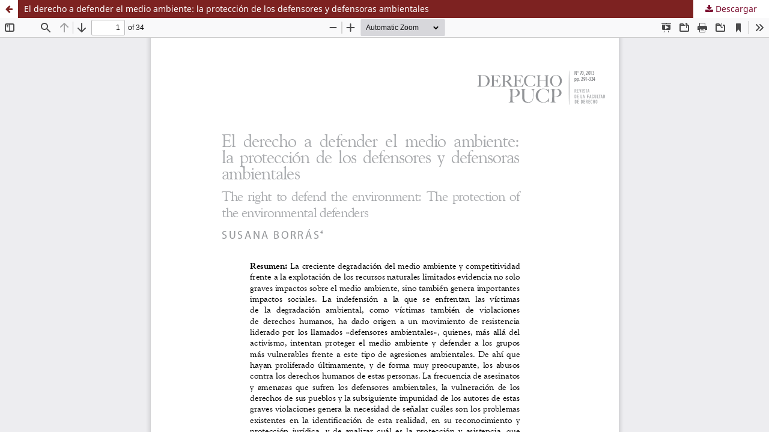

--- FILE ---
content_type: text/html; charset=utf-8
request_url: https://revistas.pucp.edu.pe/index.php/derechopucp/article/view/6755/6872
body_size: 1456
content:
<!DOCTYPE html>
<html lang="es-ES" xml:lang="es-ES">
<head>
	<meta http-equiv="Content-Type" content="text/html; charset=utf-8" />
	<meta name="viewport" content="width=device-width, initial-scale=1.0" />
	<title>Vista de El derecho a defender el medio ambiente: la protección de los defensores y defensoras ambientales</title>

	
<link rel="icon" href="https://revistas.pucp.edu.pe/public/journals/29/favicon_es_ES.png" />
<meta name="generator" content="Open Journal Systems 3.3.0.21" />
<div class="sistema-biblioteca">
<div class="contenido-sistema-biblioteca">
<div class="unidades">
<div class="contenedor-logo logo-sb">
<img src="/public/journals/29/sb.png" />
</div>
<div class="contenedor-logo  logo-revista">
<img src="/public/journals/29/revista.png" />
</div>
</div>
<div class="logopucp"></div>
</div>
</div>
	<link rel="stylesheet" href="https://revistas.pucp.edu.pe/index.php/derechopucp/$$$call$$$/page/page/css?name=stylesheet" type="text/css" /><link rel="stylesheet" href="https://revistas.pucp.edu.pe/index.php/derechopucp/$$$call$$$/page/page/css?name=font" type="text/css" /><link rel="stylesheet" href="https://revistas.pucp.edu.pe/lib/pkp/styles/fontawesome/fontawesome.css?v=3.3.0.21" type="text/css" /><link rel="stylesheet" href="https://revistas.pucp.edu.pe/public/journals/29/styleSheet.css?d=" type="text/css" />
	<script src="https://revistas.pucp.edu.pe/lib/pkp/lib/vendor/components/jquery/jquery.min.js?v=3.3.0.21" type="text/javascript"></script><script src="https://revistas.pucp.edu.pe/lib/pkp/lib/vendor/components/jqueryui/jquery-ui.min.js?v=3.3.0.21" type="text/javascript"></script><script src="https://revistas.pucp.edu.pe/plugins/themes/default/js/lib/popper/popper.js?v=3.3.0.21" type="text/javascript"></script><script src="https://revistas.pucp.edu.pe/plugins/themes/default/js/lib/bootstrap/util.js?v=3.3.0.21" type="text/javascript"></script><script src="https://revistas.pucp.edu.pe/plugins/themes/default/js/lib/bootstrap/dropdown.js?v=3.3.0.21" type="text/javascript"></script><script src="https://revistas.pucp.edu.pe/plugins/themes/default/js/main.js?v=3.3.0.21" type="text/javascript"></script><script type="text/javascript">
(function (w, d, s, l, i) { w[l] = w[l] || []; var f = d.getElementsByTagName(s)[0],
j = d.createElement(s), dl = l != 'dataLayer' ? '&l=' + l : ''; j.async = true; 
j.src = 'https://www.googletagmanager.com/gtag/js?id=' + i + dl; f.parentNode.insertBefore(j, f); 
function gtag(){dataLayer.push(arguments)}; gtag('js', new Date()); gtag('config', i); })
(window, document, 'script', 'dataLayer', 'G-06T6L6ZC8Y');
</script>
</head>
<body class="pkp_page_article pkp_op_view">

		<header class="header_view">

		<a href="https://revistas.pucp.edu.pe/index.php/derechopucp/article/view/6755" class="return">
			<span class="pkp_screen_reader">
									Volver a los detalles del artículo
							</span>
		</a>

		<a href="https://revistas.pucp.edu.pe/index.php/derechopucp/article/view/6755" class="title">
			El derecho a defender el medio ambiente: la protección de los defensores y defensoras ambientales
		</a>

		<a href="https://revistas.pucp.edu.pe/index.php/derechopucp/article/download/6755/6872/26222" class="download" download>
			<span class="label">
				Descargar
			</span>
			<span class="pkp_screen_reader">
				Descargar PDF
			</span>
		</a>

	</header>

	<script type="text/javascript">
		// Creating iframe's src in JS instead of Smarty so that EZProxy-using sites can find our domain in $pdfUrl and do their rewrites on it.
		$(document).ready(function() {
			var urlBase = "https://revistas.pucp.edu.pe/plugins/generic/pdfJsViewer/pdf.js/web/viewer.html?file=";
			var pdfUrl = "https://revistas.pucp.edu.pe/index.php/derechopucp/article/download/6755/6872/26222";
			$("#pdfCanvasContainer > iframe").attr("src", urlBase + encodeURIComponent(pdfUrl));
		});
	</script>

	<div id="pdfCanvasContainer" class="galley_view">
				<iframe src="" width="100%" height="100%" style="min-height: 500px;" title="PDF de El derecho a defender el medio ambiente: la protección de los defensores y defensoras ambientales" allow="fullscreen" webkitallowfullscreen="webkitallowfullscreen"></iframe>
	</div>
	
</body>
</html>
